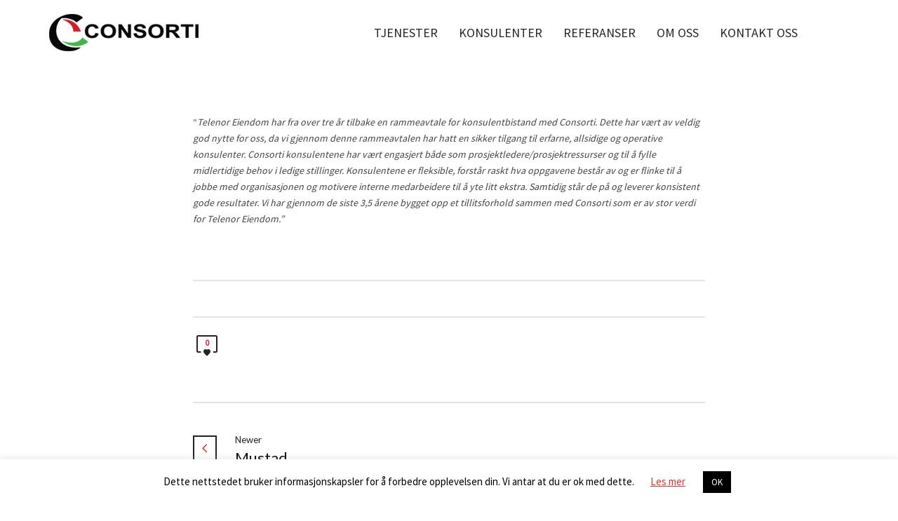

--- FILE ---
content_type: text/html; charset=utf-8
request_url: https://www.google.com/recaptcha/api2/anchor?ar=1&k=6Lfx8b4UAAAAAL36cGI3VbKNUE6-1TJeO7BQ3U7l&co=aHR0cHM6Ly9jb25zb3J0aS5ubzo0NDM.&hl=en&v=N67nZn4AqZkNcbeMu4prBgzg&size=invisible&anchor-ms=20000&execute-ms=30000&cb=6c4t04elsfk6
body_size: 48738
content:
<!DOCTYPE HTML><html dir="ltr" lang="en"><head><meta http-equiv="Content-Type" content="text/html; charset=UTF-8">
<meta http-equiv="X-UA-Compatible" content="IE=edge">
<title>reCAPTCHA</title>
<style type="text/css">
/* cyrillic-ext */
@font-face {
  font-family: 'Roboto';
  font-style: normal;
  font-weight: 400;
  font-stretch: 100%;
  src: url(//fonts.gstatic.com/s/roboto/v48/KFO7CnqEu92Fr1ME7kSn66aGLdTylUAMa3GUBHMdazTgWw.woff2) format('woff2');
  unicode-range: U+0460-052F, U+1C80-1C8A, U+20B4, U+2DE0-2DFF, U+A640-A69F, U+FE2E-FE2F;
}
/* cyrillic */
@font-face {
  font-family: 'Roboto';
  font-style: normal;
  font-weight: 400;
  font-stretch: 100%;
  src: url(//fonts.gstatic.com/s/roboto/v48/KFO7CnqEu92Fr1ME7kSn66aGLdTylUAMa3iUBHMdazTgWw.woff2) format('woff2');
  unicode-range: U+0301, U+0400-045F, U+0490-0491, U+04B0-04B1, U+2116;
}
/* greek-ext */
@font-face {
  font-family: 'Roboto';
  font-style: normal;
  font-weight: 400;
  font-stretch: 100%;
  src: url(//fonts.gstatic.com/s/roboto/v48/KFO7CnqEu92Fr1ME7kSn66aGLdTylUAMa3CUBHMdazTgWw.woff2) format('woff2');
  unicode-range: U+1F00-1FFF;
}
/* greek */
@font-face {
  font-family: 'Roboto';
  font-style: normal;
  font-weight: 400;
  font-stretch: 100%;
  src: url(//fonts.gstatic.com/s/roboto/v48/KFO7CnqEu92Fr1ME7kSn66aGLdTylUAMa3-UBHMdazTgWw.woff2) format('woff2');
  unicode-range: U+0370-0377, U+037A-037F, U+0384-038A, U+038C, U+038E-03A1, U+03A3-03FF;
}
/* math */
@font-face {
  font-family: 'Roboto';
  font-style: normal;
  font-weight: 400;
  font-stretch: 100%;
  src: url(//fonts.gstatic.com/s/roboto/v48/KFO7CnqEu92Fr1ME7kSn66aGLdTylUAMawCUBHMdazTgWw.woff2) format('woff2');
  unicode-range: U+0302-0303, U+0305, U+0307-0308, U+0310, U+0312, U+0315, U+031A, U+0326-0327, U+032C, U+032F-0330, U+0332-0333, U+0338, U+033A, U+0346, U+034D, U+0391-03A1, U+03A3-03A9, U+03B1-03C9, U+03D1, U+03D5-03D6, U+03F0-03F1, U+03F4-03F5, U+2016-2017, U+2034-2038, U+203C, U+2040, U+2043, U+2047, U+2050, U+2057, U+205F, U+2070-2071, U+2074-208E, U+2090-209C, U+20D0-20DC, U+20E1, U+20E5-20EF, U+2100-2112, U+2114-2115, U+2117-2121, U+2123-214F, U+2190, U+2192, U+2194-21AE, U+21B0-21E5, U+21F1-21F2, U+21F4-2211, U+2213-2214, U+2216-22FF, U+2308-230B, U+2310, U+2319, U+231C-2321, U+2336-237A, U+237C, U+2395, U+239B-23B7, U+23D0, U+23DC-23E1, U+2474-2475, U+25AF, U+25B3, U+25B7, U+25BD, U+25C1, U+25CA, U+25CC, U+25FB, U+266D-266F, U+27C0-27FF, U+2900-2AFF, U+2B0E-2B11, U+2B30-2B4C, U+2BFE, U+3030, U+FF5B, U+FF5D, U+1D400-1D7FF, U+1EE00-1EEFF;
}
/* symbols */
@font-face {
  font-family: 'Roboto';
  font-style: normal;
  font-weight: 400;
  font-stretch: 100%;
  src: url(//fonts.gstatic.com/s/roboto/v48/KFO7CnqEu92Fr1ME7kSn66aGLdTylUAMaxKUBHMdazTgWw.woff2) format('woff2');
  unicode-range: U+0001-000C, U+000E-001F, U+007F-009F, U+20DD-20E0, U+20E2-20E4, U+2150-218F, U+2190, U+2192, U+2194-2199, U+21AF, U+21E6-21F0, U+21F3, U+2218-2219, U+2299, U+22C4-22C6, U+2300-243F, U+2440-244A, U+2460-24FF, U+25A0-27BF, U+2800-28FF, U+2921-2922, U+2981, U+29BF, U+29EB, U+2B00-2BFF, U+4DC0-4DFF, U+FFF9-FFFB, U+10140-1018E, U+10190-1019C, U+101A0, U+101D0-101FD, U+102E0-102FB, U+10E60-10E7E, U+1D2C0-1D2D3, U+1D2E0-1D37F, U+1F000-1F0FF, U+1F100-1F1AD, U+1F1E6-1F1FF, U+1F30D-1F30F, U+1F315, U+1F31C, U+1F31E, U+1F320-1F32C, U+1F336, U+1F378, U+1F37D, U+1F382, U+1F393-1F39F, U+1F3A7-1F3A8, U+1F3AC-1F3AF, U+1F3C2, U+1F3C4-1F3C6, U+1F3CA-1F3CE, U+1F3D4-1F3E0, U+1F3ED, U+1F3F1-1F3F3, U+1F3F5-1F3F7, U+1F408, U+1F415, U+1F41F, U+1F426, U+1F43F, U+1F441-1F442, U+1F444, U+1F446-1F449, U+1F44C-1F44E, U+1F453, U+1F46A, U+1F47D, U+1F4A3, U+1F4B0, U+1F4B3, U+1F4B9, U+1F4BB, U+1F4BF, U+1F4C8-1F4CB, U+1F4D6, U+1F4DA, U+1F4DF, U+1F4E3-1F4E6, U+1F4EA-1F4ED, U+1F4F7, U+1F4F9-1F4FB, U+1F4FD-1F4FE, U+1F503, U+1F507-1F50B, U+1F50D, U+1F512-1F513, U+1F53E-1F54A, U+1F54F-1F5FA, U+1F610, U+1F650-1F67F, U+1F687, U+1F68D, U+1F691, U+1F694, U+1F698, U+1F6AD, U+1F6B2, U+1F6B9-1F6BA, U+1F6BC, U+1F6C6-1F6CF, U+1F6D3-1F6D7, U+1F6E0-1F6EA, U+1F6F0-1F6F3, U+1F6F7-1F6FC, U+1F700-1F7FF, U+1F800-1F80B, U+1F810-1F847, U+1F850-1F859, U+1F860-1F887, U+1F890-1F8AD, U+1F8B0-1F8BB, U+1F8C0-1F8C1, U+1F900-1F90B, U+1F93B, U+1F946, U+1F984, U+1F996, U+1F9E9, U+1FA00-1FA6F, U+1FA70-1FA7C, U+1FA80-1FA89, U+1FA8F-1FAC6, U+1FACE-1FADC, U+1FADF-1FAE9, U+1FAF0-1FAF8, U+1FB00-1FBFF;
}
/* vietnamese */
@font-face {
  font-family: 'Roboto';
  font-style: normal;
  font-weight: 400;
  font-stretch: 100%;
  src: url(//fonts.gstatic.com/s/roboto/v48/KFO7CnqEu92Fr1ME7kSn66aGLdTylUAMa3OUBHMdazTgWw.woff2) format('woff2');
  unicode-range: U+0102-0103, U+0110-0111, U+0128-0129, U+0168-0169, U+01A0-01A1, U+01AF-01B0, U+0300-0301, U+0303-0304, U+0308-0309, U+0323, U+0329, U+1EA0-1EF9, U+20AB;
}
/* latin-ext */
@font-face {
  font-family: 'Roboto';
  font-style: normal;
  font-weight: 400;
  font-stretch: 100%;
  src: url(//fonts.gstatic.com/s/roboto/v48/KFO7CnqEu92Fr1ME7kSn66aGLdTylUAMa3KUBHMdazTgWw.woff2) format('woff2');
  unicode-range: U+0100-02BA, U+02BD-02C5, U+02C7-02CC, U+02CE-02D7, U+02DD-02FF, U+0304, U+0308, U+0329, U+1D00-1DBF, U+1E00-1E9F, U+1EF2-1EFF, U+2020, U+20A0-20AB, U+20AD-20C0, U+2113, U+2C60-2C7F, U+A720-A7FF;
}
/* latin */
@font-face {
  font-family: 'Roboto';
  font-style: normal;
  font-weight: 400;
  font-stretch: 100%;
  src: url(//fonts.gstatic.com/s/roboto/v48/KFO7CnqEu92Fr1ME7kSn66aGLdTylUAMa3yUBHMdazQ.woff2) format('woff2');
  unicode-range: U+0000-00FF, U+0131, U+0152-0153, U+02BB-02BC, U+02C6, U+02DA, U+02DC, U+0304, U+0308, U+0329, U+2000-206F, U+20AC, U+2122, U+2191, U+2193, U+2212, U+2215, U+FEFF, U+FFFD;
}
/* cyrillic-ext */
@font-face {
  font-family: 'Roboto';
  font-style: normal;
  font-weight: 500;
  font-stretch: 100%;
  src: url(//fonts.gstatic.com/s/roboto/v48/KFO7CnqEu92Fr1ME7kSn66aGLdTylUAMa3GUBHMdazTgWw.woff2) format('woff2');
  unicode-range: U+0460-052F, U+1C80-1C8A, U+20B4, U+2DE0-2DFF, U+A640-A69F, U+FE2E-FE2F;
}
/* cyrillic */
@font-face {
  font-family: 'Roboto';
  font-style: normal;
  font-weight: 500;
  font-stretch: 100%;
  src: url(//fonts.gstatic.com/s/roboto/v48/KFO7CnqEu92Fr1ME7kSn66aGLdTylUAMa3iUBHMdazTgWw.woff2) format('woff2');
  unicode-range: U+0301, U+0400-045F, U+0490-0491, U+04B0-04B1, U+2116;
}
/* greek-ext */
@font-face {
  font-family: 'Roboto';
  font-style: normal;
  font-weight: 500;
  font-stretch: 100%;
  src: url(//fonts.gstatic.com/s/roboto/v48/KFO7CnqEu92Fr1ME7kSn66aGLdTylUAMa3CUBHMdazTgWw.woff2) format('woff2');
  unicode-range: U+1F00-1FFF;
}
/* greek */
@font-face {
  font-family: 'Roboto';
  font-style: normal;
  font-weight: 500;
  font-stretch: 100%;
  src: url(//fonts.gstatic.com/s/roboto/v48/KFO7CnqEu92Fr1ME7kSn66aGLdTylUAMa3-UBHMdazTgWw.woff2) format('woff2');
  unicode-range: U+0370-0377, U+037A-037F, U+0384-038A, U+038C, U+038E-03A1, U+03A3-03FF;
}
/* math */
@font-face {
  font-family: 'Roboto';
  font-style: normal;
  font-weight: 500;
  font-stretch: 100%;
  src: url(//fonts.gstatic.com/s/roboto/v48/KFO7CnqEu92Fr1ME7kSn66aGLdTylUAMawCUBHMdazTgWw.woff2) format('woff2');
  unicode-range: U+0302-0303, U+0305, U+0307-0308, U+0310, U+0312, U+0315, U+031A, U+0326-0327, U+032C, U+032F-0330, U+0332-0333, U+0338, U+033A, U+0346, U+034D, U+0391-03A1, U+03A3-03A9, U+03B1-03C9, U+03D1, U+03D5-03D6, U+03F0-03F1, U+03F4-03F5, U+2016-2017, U+2034-2038, U+203C, U+2040, U+2043, U+2047, U+2050, U+2057, U+205F, U+2070-2071, U+2074-208E, U+2090-209C, U+20D0-20DC, U+20E1, U+20E5-20EF, U+2100-2112, U+2114-2115, U+2117-2121, U+2123-214F, U+2190, U+2192, U+2194-21AE, U+21B0-21E5, U+21F1-21F2, U+21F4-2211, U+2213-2214, U+2216-22FF, U+2308-230B, U+2310, U+2319, U+231C-2321, U+2336-237A, U+237C, U+2395, U+239B-23B7, U+23D0, U+23DC-23E1, U+2474-2475, U+25AF, U+25B3, U+25B7, U+25BD, U+25C1, U+25CA, U+25CC, U+25FB, U+266D-266F, U+27C0-27FF, U+2900-2AFF, U+2B0E-2B11, U+2B30-2B4C, U+2BFE, U+3030, U+FF5B, U+FF5D, U+1D400-1D7FF, U+1EE00-1EEFF;
}
/* symbols */
@font-face {
  font-family: 'Roboto';
  font-style: normal;
  font-weight: 500;
  font-stretch: 100%;
  src: url(//fonts.gstatic.com/s/roboto/v48/KFO7CnqEu92Fr1ME7kSn66aGLdTylUAMaxKUBHMdazTgWw.woff2) format('woff2');
  unicode-range: U+0001-000C, U+000E-001F, U+007F-009F, U+20DD-20E0, U+20E2-20E4, U+2150-218F, U+2190, U+2192, U+2194-2199, U+21AF, U+21E6-21F0, U+21F3, U+2218-2219, U+2299, U+22C4-22C6, U+2300-243F, U+2440-244A, U+2460-24FF, U+25A0-27BF, U+2800-28FF, U+2921-2922, U+2981, U+29BF, U+29EB, U+2B00-2BFF, U+4DC0-4DFF, U+FFF9-FFFB, U+10140-1018E, U+10190-1019C, U+101A0, U+101D0-101FD, U+102E0-102FB, U+10E60-10E7E, U+1D2C0-1D2D3, U+1D2E0-1D37F, U+1F000-1F0FF, U+1F100-1F1AD, U+1F1E6-1F1FF, U+1F30D-1F30F, U+1F315, U+1F31C, U+1F31E, U+1F320-1F32C, U+1F336, U+1F378, U+1F37D, U+1F382, U+1F393-1F39F, U+1F3A7-1F3A8, U+1F3AC-1F3AF, U+1F3C2, U+1F3C4-1F3C6, U+1F3CA-1F3CE, U+1F3D4-1F3E0, U+1F3ED, U+1F3F1-1F3F3, U+1F3F5-1F3F7, U+1F408, U+1F415, U+1F41F, U+1F426, U+1F43F, U+1F441-1F442, U+1F444, U+1F446-1F449, U+1F44C-1F44E, U+1F453, U+1F46A, U+1F47D, U+1F4A3, U+1F4B0, U+1F4B3, U+1F4B9, U+1F4BB, U+1F4BF, U+1F4C8-1F4CB, U+1F4D6, U+1F4DA, U+1F4DF, U+1F4E3-1F4E6, U+1F4EA-1F4ED, U+1F4F7, U+1F4F9-1F4FB, U+1F4FD-1F4FE, U+1F503, U+1F507-1F50B, U+1F50D, U+1F512-1F513, U+1F53E-1F54A, U+1F54F-1F5FA, U+1F610, U+1F650-1F67F, U+1F687, U+1F68D, U+1F691, U+1F694, U+1F698, U+1F6AD, U+1F6B2, U+1F6B9-1F6BA, U+1F6BC, U+1F6C6-1F6CF, U+1F6D3-1F6D7, U+1F6E0-1F6EA, U+1F6F0-1F6F3, U+1F6F7-1F6FC, U+1F700-1F7FF, U+1F800-1F80B, U+1F810-1F847, U+1F850-1F859, U+1F860-1F887, U+1F890-1F8AD, U+1F8B0-1F8BB, U+1F8C0-1F8C1, U+1F900-1F90B, U+1F93B, U+1F946, U+1F984, U+1F996, U+1F9E9, U+1FA00-1FA6F, U+1FA70-1FA7C, U+1FA80-1FA89, U+1FA8F-1FAC6, U+1FACE-1FADC, U+1FADF-1FAE9, U+1FAF0-1FAF8, U+1FB00-1FBFF;
}
/* vietnamese */
@font-face {
  font-family: 'Roboto';
  font-style: normal;
  font-weight: 500;
  font-stretch: 100%;
  src: url(//fonts.gstatic.com/s/roboto/v48/KFO7CnqEu92Fr1ME7kSn66aGLdTylUAMa3OUBHMdazTgWw.woff2) format('woff2');
  unicode-range: U+0102-0103, U+0110-0111, U+0128-0129, U+0168-0169, U+01A0-01A1, U+01AF-01B0, U+0300-0301, U+0303-0304, U+0308-0309, U+0323, U+0329, U+1EA0-1EF9, U+20AB;
}
/* latin-ext */
@font-face {
  font-family: 'Roboto';
  font-style: normal;
  font-weight: 500;
  font-stretch: 100%;
  src: url(//fonts.gstatic.com/s/roboto/v48/KFO7CnqEu92Fr1ME7kSn66aGLdTylUAMa3KUBHMdazTgWw.woff2) format('woff2');
  unicode-range: U+0100-02BA, U+02BD-02C5, U+02C7-02CC, U+02CE-02D7, U+02DD-02FF, U+0304, U+0308, U+0329, U+1D00-1DBF, U+1E00-1E9F, U+1EF2-1EFF, U+2020, U+20A0-20AB, U+20AD-20C0, U+2113, U+2C60-2C7F, U+A720-A7FF;
}
/* latin */
@font-face {
  font-family: 'Roboto';
  font-style: normal;
  font-weight: 500;
  font-stretch: 100%;
  src: url(//fonts.gstatic.com/s/roboto/v48/KFO7CnqEu92Fr1ME7kSn66aGLdTylUAMa3yUBHMdazQ.woff2) format('woff2');
  unicode-range: U+0000-00FF, U+0131, U+0152-0153, U+02BB-02BC, U+02C6, U+02DA, U+02DC, U+0304, U+0308, U+0329, U+2000-206F, U+20AC, U+2122, U+2191, U+2193, U+2212, U+2215, U+FEFF, U+FFFD;
}
/* cyrillic-ext */
@font-face {
  font-family: 'Roboto';
  font-style: normal;
  font-weight: 900;
  font-stretch: 100%;
  src: url(//fonts.gstatic.com/s/roboto/v48/KFO7CnqEu92Fr1ME7kSn66aGLdTylUAMa3GUBHMdazTgWw.woff2) format('woff2');
  unicode-range: U+0460-052F, U+1C80-1C8A, U+20B4, U+2DE0-2DFF, U+A640-A69F, U+FE2E-FE2F;
}
/* cyrillic */
@font-face {
  font-family: 'Roboto';
  font-style: normal;
  font-weight: 900;
  font-stretch: 100%;
  src: url(//fonts.gstatic.com/s/roboto/v48/KFO7CnqEu92Fr1ME7kSn66aGLdTylUAMa3iUBHMdazTgWw.woff2) format('woff2');
  unicode-range: U+0301, U+0400-045F, U+0490-0491, U+04B0-04B1, U+2116;
}
/* greek-ext */
@font-face {
  font-family: 'Roboto';
  font-style: normal;
  font-weight: 900;
  font-stretch: 100%;
  src: url(//fonts.gstatic.com/s/roboto/v48/KFO7CnqEu92Fr1ME7kSn66aGLdTylUAMa3CUBHMdazTgWw.woff2) format('woff2');
  unicode-range: U+1F00-1FFF;
}
/* greek */
@font-face {
  font-family: 'Roboto';
  font-style: normal;
  font-weight: 900;
  font-stretch: 100%;
  src: url(//fonts.gstatic.com/s/roboto/v48/KFO7CnqEu92Fr1ME7kSn66aGLdTylUAMa3-UBHMdazTgWw.woff2) format('woff2');
  unicode-range: U+0370-0377, U+037A-037F, U+0384-038A, U+038C, U+038E-03A1, U+03A3-03FF;
}
/* math */
@font-face {
  font-family: 'Roboto';
  font-style: normal;
  font-weight: 900;
  font-stretch: 100%;
  src: url(//fonts.gstatic.com/s/roboto/v48/KFO7CnqEu92Fr1ME7kSn66aGLdTylUAMawCUBHMdazTgWw.woff2) format('woff2');
  unicode-range: U+0302-0303, U+0305, U+0307-0308, U+0310, U+0312, U+0315, U+031A, U+0326-0327, U+032C, U+032F-0330, U+0332-0333, U+0338, U+033A, U+0346, U+034D, U+0391-03A1, U+03A3-03A9, U+03B1-03C9, U+03D1, U+03D5-03D6, U+03F0-03F1, U+03F4-03F5, U+2016-2017, U+2034-2038, U+203C, U+2040, U+2043, U+2047, U+2050, U+2057, U+205F, U+2070-2071, U+2074-208E, U+2090-209C, U+20D0-20DC, U+20E1, U+20E5-20EF, U+2100-2112, U+2114-2115, U+2117-2121, U+2123-214F, U+2190, U+2192, U+2194-21AE, U+21B0-21E5, U+21F1-21F2, U+21F4-2211, U+2213-2214, U+2216-22FF, U+2308-230B, U+2310, U+2319, U+231C-2321, U+2336-237A, U+237C, U+2395, U+239B-23B7, U+23D0, U+23DC-23E1, U+2474-2475, U+25AF, U+25B3, U+25B7, U+25BD, U+25C1, U+25CA, U+25CC, U+25FB, U+266D-266F, U+27C0-27FF, U+2900-2AFF, U+2B0E-2B11, U+2B30-2B4C, U+2BFE, U+3030, U+FF5B, U+FF5D, U+1D400-1D7FF, U+1EE00-1EEFF;
}
/* symbols */
@font-face {
  font-family: 'Roboto';
  font-style: normal;
  font-weight: 900;
  font-stretch: 100%;
  src: url(//fonts.gstatic.com/s/roboto/v48/KFO7CnqEu92Fr1ME7kSn66aGLdTylUAMaxKUBHMdazTgWw.woff2) format('woff2');
  unicode-range: U+0001-000C, U+000E-001F, U+007F-009F, U+20DD-20E0, U+20E2-20E4, U+2150-218F, U+2190, U+2192, U+2194-2199, U+21AF, U+21E6-21F0, U+21F3, U+2218-2219, U+2299, U+22C4-22C6, U+2300-243F, U+2440-244A, U+2460-24FF, U+25A0-27BF, U+2800-28FF, U+2921-2922, U+2981, U+29BF, U+29EB, U+2B00-2BFF, U+4DC0-4DFF, U+FFF9-FFFB, U+10140-1018E, U+10190-1019C, U+101A0, U+101D0-101FD, U+102E0-102FB, U+10E60-10E7E, U+1D2C0-1D2D3, U+1D2E0-1D37F, U+1F000-1F0FF, U+1F100-1F1AD, U+1F1E6-1F1FF, U+1F30D-1F30F, U+1F315, U+1F31C, U+1F31E, U+1F320-1F32C, U+1F336, U+1F378, U+1F37D, U+1F382, U+1F393-1F39F, U+1F3A7-1F3A8, U+1F3AC-1F3AF, U+1F3C2, U+1F3C4-1F3C6, U+1F3CA-1F3CE, U+1F3D4-1F3E0, U+1F3ED, U+1F3F1-1F3F3, U+1F3F5-1F3F7, U+1F408, U+1F415, U+1F41F, U+1F426, U+1F43F, U+1F441-1F442, U+1F444, U+1F446-1F449, U+1F44C-1F44E, U+1F453, U+1F46A, U+1F47D, U+1F4A3, U+1F4B0, U+1F4B3, U+1F4B9, U+1F4BB, U+1F4BF, U+1F4C8-1F4CB, U+1F4D6, U+1F4DA, U+1F4DF, U+1F4E3-1F4E6, U+1F4EA-1F4ED, U+1F4F7, U+1F4F9-1F4FB, U+1F4FD-1F4FE, U+1F503, U+1F507-1F50B, U+1F50D, U+1F512-1F513, U+1F53E-1F54A, U+1F54F-1F5FA, U+1F610, U+1F650-1F67F, U+1F687, U+1F68D, U+1F691, U+1F694, U+1F698, U+1F6AD, U+1F6B2, U+1F6B9-1F6BA, U+1F6BC, U+1F6C6-1F6CF, U+1F6D3-1F6D7, U+1F6E0-1F6EA, U+1F6F0-1F6F3, U+1F6F7-1F6FC, U+1F700-1F7FF, U+1F800-1F80B, U+1F810-1F847, U+1F850-1F859, U+1F860-1F887, U+1F890-1F8AD, U+1F8B0-1F8BB, U+1F8C0-1F8C1, U+1F900-1F90B, U+1F93B, U+1F946, U+1F984, U+1F996, U+1F9E9, U+1FA00-1FA6F, U+1FA70-1FA7C, U+1FA80-1FA89, U+1FA8F-1FAC6, U+1FACE-1FADC, U+1FADF-1FAE9, U+1FAF0-1FAF8, U+1FB00-1FBFF;
}
/* vietnamese */
@font-face {
  font-family: 'Roboto';
  font-style: normal;
  font-weight: 900;
  font-stretch: 100%;
  src: url(//fonts.gstatic.com/s/roboto/v48/KFO7CnqEu92Fr1ME7kSn66aGLdTylUAMa3OUBHMdazTgWw.woff2) format('woff2');
  unicode-range: U+0102-0103, U+0110-0111, U+0128-0129, U+0168-0169, U+01A0-01A1, U+01AF-01B0, U+0300-0301, U+0303-0304, U+0308-0309, U+0323, U+0329, U+1EA0-1EF9, U+20AB;
}
/* latin-ext */
@font-face {
  font-family: 'Roboto';
  font-style: normal;
  font-weight: 900;
  font-stretch: 100%;
  src: url(//fonts.gstatic.com/s/roboto/v48/KFO7CnqEu92Fr1ME7kSn66aGLdTylUAMa3KUBHMdazTgWw.woff2) format('woff2');
  unicode-range: U+0100-02BA, U+02BD-02C5, U+02C7-02CC, U+02CE-02D7, U+02DD-02FF, U+0304, U+0308, U+0329, U+1D00-1DBF, U+1E00-1E9F, U+1EF2-1EFF, U+2020, U+20A0-20AB, U+20AD-20C0, U+2113, U+2C60-2C7F, U+A720-A7FF;
}
/* latin */
@font-face {
  font-family: 'Roboto';
  font-style: normal;
  font-weight: 900;
  font-stretch: 100%;
  src: url(//fonts.gstatic.com/s/roboto/v48/KFO7CnqEu92Fr1ME7kSn66aGLdTylUAMa3yUBHMdazQ.woff2) format('woff2');
  unicode-range: U+0000-00FF, U+0131, U+0152-0153, U+02BB-02BC, U+02C6, U+02DA, U+02DC, U+0304, U+0308, U+0329, U+2000-206F, U+20AC, U+2122, U+2191, U+2193, U+2212, U+2215, U+FEFF, U+FFFD;
}

</style>
<link rel="stylesheet" type="text/css" href="https://www.gstatic.com/recaptcha/releases/N67nZn4AqZkNcbeMu4prBgzg/styles__ltr.css">
<script nonce="BqwGJqq3w-ytUwQvgdIRiA" type="text/javascript">window['__recaptcha_api'] = 'https://www.google.com/recaptcha/api2/';</script>
<script type="text/javascript" src="https://www.gstatic.com/recaptcha/releases/N67nZn4AqZkNcbeMu4prBgzg/recaptcha__en.js" nonce="BqwGJqq3w-ytUwQvgdIRiA">
      
    </script></head>
<body><div id="rc-anchor-alert" class="rc-anchor-alert"></div>
<input type="hidden" id="recaptcha-token" value="[base64]">
<script type="text/javascript" nonce="BqwGJqq3w-ytUwQvgdIRiA">
      recaptcha.anchor.Main.init("[\x22ainput\x22,[\x22bgdata\x22,\x22\x22,\[base64]/[base64]/[base64]/[base64]/[base64]/UltsKytdPUU6KEU8MjA0OD9SW2wrK109RT4+NnwxOTI6KChFJjY0NTEyKT09NTUyOTYmJk0rMTxjLmxlbmd0aCYmKGMuY2hhckNvZGVBdChNKzEpJjY0NTEyKT09NTYzMjA/[base64]/[base64]/[base64]/[base64]/[base64]/[base64]/[base64]\x22,\[base64]\\u003d\x22,\[base64]/dMOHwofDi1nDhDg+wrPDkGZ0w41pC8KIwpIwC8K+U8OFHUdSw652R8OCaMK3O8K6V8KHdsKHZBNDwr5mwoTCjcO/wrvCncOMCMOEUcKsacKiwqXDiSEYDcOlHMKoC8Kmwr8Iw6jDpUbClTNSwqdIcX/DsEhOVG/Cl8Kaw7QIwowUAsOfQcK3w4PCjMKDNk7ClcOzasO/UikEBMOxUzxyJMOmw7YBw77DlArDlxXDhR9jOWUQZcK8wqrDs8K0WHfDpMKiBcOzCcOxwpzDswgnSxRAwp/DoMOlwpFMw6DDqlDCvQDDvkESwonCj3/DlzjClVkKw60uO3l4wr7DmjvCnsO9w4LCtg3DosOUAMOcJsKkw4MmRX8Pw51vwqoybijDpHnCvWvDjj/CkxTCvsK7J8OWw4smwqjDgF7DhcKNwoltwoHDnsOCEHJtNMOZP8KxwqMdwqAow6ImOUfDtwHDmMOGXhzCr8OaWVVGw4RtdsK5w6Q5w45rRHAIw4jDpirDoTPDt8ObAsOROkzDhDlTSsKew6zDrMOtwrLCiAVoOg7DnW7CjMOow6DDtDvCoxrCnsKcSAjDlHLDnW/DhyDDgGDDiMKYwr4+eMKhcULCmm95CRfCm8KMw78Ewqgjb8OMwpF2wrzCh8OEw4IVwqbDlMKMw5TCjHjDkx0Gwr7DhgjCsx8SQGBzfksVwo1sZ8OqwqF5w5pDwoDDoTTDg29EMyl+w5/[base64]/DkMO1FMKfOBxwHcKww6PDp8KywrAbw6TCvMOZVsOJw4xewrQCLi/DrsKTw7oUfQhdwrpyOSTChSLDtSXDhDxaw5Y4fMKKw7rDnzpGwoVaaUDDkw/CscKaN3NQw4ULZMKBwro0RMKMw4Y6NnvCh2bDmgRVwr3DvsKMw7giwoh2D1vDjMKZw6bDhTsAwrzDgQrDt8OWDEEBw4NrJMOkw75wM8ORdcKBZMKXwo7Cj8KRwoU4b8Klw50dJSPDhDwHMl/[base64]/VMOfUMO6w6offEsbAsOhw6vCv2kyAMKDw49rXsOrFcOfw40Pwr0ow7cAw5fDjxfCvcOtZMORGcOMC3zDssKvwosOJ2jDjC19wolowpHDp19PwrEJBUYdXlPCrnMeWsKud8Kcw5Z1EMO9w5nCosKbw5kpBVXCvcKaw77CjsK/UcKFWBVwKDAowqYcwqQ2w49zwqPCgibCocKfw6s3wrl/XMOiOxjCgwZTwqjChMKmwpDCijfDg1sYaMKGf8KZFMOgaMKaCkDCgQ0mIjUrWVvDkxQEwqnCkMO1YMKqw7ULO8O3KcK4LsODUFZPHzRHBBbDjH4XwqZYwr7CnmZ0c8K1w7rDu8OOKMKpw5FKW0wIL8O5wrTCmw/CpA3Ci8OsRWxMwqUVwrVabsKaWBvCpMO2w5jCtQXCt2B6w6HDrWvDoAzCpDFOwpnDoMOgwoomw7kndsKgDkjCjcKGJsOXwpvDgQc+wqrDhMKnIxwweMODGEgdasODTVbDtcK4w7PDiUhiHz8Gw6nCoMOJw6Z/[base64]/N20cw4Aiw441NsOacB9zdMKSXWHDjxIZNMOBw7EEw4LCrMKHRsKgw6vDgsKSwrckXx/DpsKbwojChlzCpngqwqY6w4lQw5bDoHTCisOlPcKSwqhFTcKSbMKqwrF9RcOdw6x2w4nDk8K4wrLDqy/CuX9WXMO+w7sAP03Dj8OILMOtVsOgcGw2DQnDqMOIR2AFWsO4cMONw7xIO1fDkls+Vx9Iwqp1w5oRYcK6ccOWw77DjCHCplQqRmjDqWHDksKCW8OuUTZCwpcUJALDglU/wqhow4fCt8K4KhPCik7Dn8KeT8KSc8Obw5s2RsOmecKveWjCtQJzFMOkwqzCvS1Hw4vDnMOYWMKmUMKOMVJBw4tQw4hrw68nPi4ZWWvCogzCvMOyD2k5w5LCrsOiwozCoRJJw6hrw5TDtxrDrBQ2wqvCmsOGIMOpMsKHw7BKL8Oqw45Xwp/DscO1UitEfcOwdcOlw73ClXwjwokTwp/CmVTDqG1Gf8KvwqQfwoIdAVnCpsOjUULCp3VRaMKLL0PDpzjClyTDhU9uPMKAbMKNw4rDocKmw63CucK3AsKnw77CkAfDsz/DkA1Vwrplw6hBwr9uBcKkw5bDlsKeWsOsw7zDmS3DjcKqUMO8wrHCpMO/[base64]/DlgvDh8KRT8Kfb25zVlMsZcOPQsO7w6JZw5PCvcK5wr7Cv8KSw7PCmHUIRxQjOQ5GfRhww5TClcObPsOCTQ3CiGTDisOSwq7DvwTDmMOrwo91PULDrSdUwqVeCcOTw6MLwpVmLE3Ds8OrPcOwwqdWcDYRwpbDtsOJGwbCk8O6w7/Di1HDpcK5DloXwrEUw4wda8O5wpVYRFfCmTNWw4wrR8ORUHLCvR3CqhrCjkJfXMKxKcKUR8OrPsOqcMORw5FRCnRuZT/[base64]/VMKFwpvCvcO1w5NAwrYAMMOhJcOdIsOBw4HCr8K9w4/DqkjCpAPDl8O0T8Kiw43CpsKeY8OpwqI9WDPCmQjDplJWwrfCsDB9wozDssOWKsOcccO8NzvCkVPCkcOmS8Okwo9xw6fCpsKUwo/DmB41GsKTFV3CmivCoH3CnXbDglIpwoExMMKfw7DCnsKewopGO0nClHVsA0HDl8OGTMKEZBNmw5sWf8OLacO1wrjCu8ObLSHDqsKPwofCqCpLw67Cn8OZT8OETMOcQzXCusOdMMOFLg4rw508wo3CscOqJcOFGMODwrjCoTnCnWAEw7/[base64]/DgRnDrXkFECk5RhfDrcKlw5VheU0AwqnDi8Kkw63ChkfCrcOjeEM7wrHDgk0ENsKfw6LDs8OmT8OYBMKewo7DtUoCQCzDlUXDtMOfwpfCil3DlsKSfTPCisK8wo0/d3LDjkvDhwfDpDHCjC4vwrPDpWdbaA8aVcK3SxQGQQ7Cu8KkelUia8OqEMOCwoUMw7dOVsKcd1w0wqXCncKBKDbDm8OKLcKuw4B4wpEWdA93wobCthXDl19Iw65Aw6oEKcOrw4RuQwHCpcKyQXwyw6TDtsKlwpfDoMOMwrLDuHfDhhPCmH/DlG3DqMKsBTPCp20DW8Osw7RLwqvCj0XDkMKrIGTDhBzDr8OQf8KuGMK7wpjDiGoew5hlwohBVcKCwqx5wojDhWrDgMKPMW3Cmzwse8OyT33DnwYIRUVbfsOuwqnCpMOlwoBOaEfCtMKQYQdZw4sAG3DDgVDCq8OMYsO/acK3W8Oiw7fCllfDm3rCl8K1w45hw7h7EsK9wovCtCfDqUzCqUXCvxLDujLDhRnDnHwjAULDhSctUzhlIsKhXD3ChMO/wpXDosOAwqZrw5ovw7jDjEzCg2V+SsKIHj9jax3CosK5CFnDjMOqwrbCph4GJ33CtsKNwqdAU8KGwpkLwp8MJ8OwSz0ldMOhw6lrXVB4wrR2T8Opwq02wqNiF8O+Ri/DkMKDw49Pw5DDlMOkV8KpwrZqEsKOGWPDoCPCkVbCvAV1w5QVAQF+I0LDkCgKbMOtwqdBw4HCvcObwrTCmXQtIMObWsOPBng4JcOWw5gQwoLCly9MwporwohJwrrCuhhbBUx3O8KvwrvDsSjCncKiworCpA3Cr3/DmGcHwqnDqxRVwrrDghEbcMOUBWxza8KbUMOTDz7Cr8OKFsOUwq/[base64]/GwBWSRA0P8K8ecOfIcKZUMO/fiQgw6UVwpvDtcOfLcK9f8OMw4JGNcOgwpAOw7TCvsOvwrhrw4cSwpHDpAQZZSbDkcOYV8KXwrjDosK/[base64]/CgSzDrcOLw6DDrGfClxYNdVATw5PDq0jCrAJWAsKvIMK1wq9uMsOMw4vCtMKRPcOENmdhNhwbRcKKc8KnwoJFMlnCv8Oaw74qNxhcw6UvXwjDkWLDl20ew5DDm8KQTijChSZyfMOPO8O3w7/[base64]/CuELCrsKlw5rCj8KbLMOpw6NuAMKbw4nCiMOeRDPDplzCsUhQwpHCgC7CqsKmWQcaH2nCt8OwfsKMfQDDhA7CpcOWwpMRwobCmw3DuVtWw6/DpGHChzjDmMOGacKQwpHDvFoXOzPDqWcGCMOeYcOMcHwpBW/DgWkdYnbDliU9w6J4w5DCmcKvccKuwpXCu8KDw4nCj1YuM8Kzd2jCqQgcw5nCn8KYQFYtXcKqwroXw4UuBA/DgcOtUcKkemHCoUHDp8OFw5dVFGQnSGNnw5dDw7htwp/Dn8KnwpnClx7CgQZdV8Kww6ckMDvChcOpwotsFgBtwoUjcMKOWw7CvSQzw5zDihLDu0scY3MjRj/[base64]/wrzCm11xw43CkVLCl8KlYsK9AcOHwo4HKsK9GcOOw50yVMOiw5jDisK4WWo/w7ZiLcKMwo1Lw7FEwrDClTDCsnLCu8KzwrXCm8KFwrLCqSHCvMK7w5zCncOPc8Oad2ZbJGY5cHbCl398w6fDvCHCosKXJzxWecKlaCbDgxPCvGHDocO7N8KAchrCsMKQZDnCiMOgJcOMN2rCqF/CuC/DrhJgKMK6wqVYw4LDhsOqw4PCng/[base64]/DgFfCvMKKJMK3b3l+EsKwwqfDm0BOZsKkT8OOwro+acOFPRx7AMKtAsOTw6PCgRtKORgFw5nDscOgdFzCssOXwqDDpETDoCbDoS/DrRwZwqPCs8OQw7vDijAIJFNfwp5YUMKLwrQuwpbDpSzDoCfDpRRhdTjCtMKBw6zDoMOzfnPDn2LCtVDDiw/ClcK6bsKyKsOAwpsRGMKDw5NddMKzwq0CcMOkw49yVUJmVErDrcO5HzrCrCTDtULCnBjDmGA0NMKiSCE/[base64]/[base64]/[base64]/DsQ9ICHnDrsKjDMKlHMOwCsKZDksUw4Q+aSTDn3TChMOiwrTDk8Odwr9SNF7DksOiNHTDoBFgFQdOJMKtRcKRYsKTw5PCqR7DusOAw5nCuG46DmB+w6bDt8KeBsOqfcKnw4Y3w5vCl8KLf8Omw6IZw5HCnzEQJXlNw4nDmg8tTsO1w7E8wq/Dg8O/[base64]/[base64]/DiVDCucKyA1law7chw4PCgQPCucO2w5NQwq9kJcOHwr3DqcKEw63CgyYkw4HDjMOEEUQ5wrDCtmJwOlNJw5fCn0o2MWvCmT7Ch2zCmcOCwp/DhHTCq1/CjMKYAnVLwr7DtsKNwpHCgcOJGsKBw7I/WjfCgScrwofDoWELW8KIVMKoVQbDpMOkJcO4WsKGwoNCw6XCtF7CsMKVcsK9bcK4wq0nIMO+w7VewpnDpMOLUHQ6X8Kfw5VvcMKHd27DicO2wq1PRcO2w4XCpDDCtx4wwpkMwrBfV8Kja8KGFSfDgRpIa8Khw5PDv8Kgw7XCusKqw7bDg2/CilfChMKkwpfDh8KGw63CvSbDmsKHN8KZa2bDvcO3wq3CtsOlwqjCj8O+wpEiacK0wpVfSxQGwrU1wr4lNMKkwofDlRrDn8Knw6bCvsOJC3ljwpQ7wp3CnMK3w6cdFsK8AAXDicKkwrTCpsOAw5fCjxrDnQTCicKEw4/[base64]/[base64]/[base64]/CqC1yw5vCm8OVEcOSP8OjwqQUaUVnw6nDsMO9wrQHS3LDncKuwrLCm3ttw7XDqMO6c2vDscOZVi/[base64]/EmrCrcKwwqXCvcOFw7DCqMOOwprClQHDjGlLwpLDhsO/LTFuL3rDoRsswoPCksKIw57DkW7CvMKyw71Zw4DCk8Kdw5lHZcOMwq7CjhTDqxvDsXBBdg/CiW0ycDF5wqBqasONBCEJZRjDl8ODw5lSw6tDw57DhgfDkjjDv8K5wrTClsKBwo4rPcKoWsOsI3F4DsOlw7TCuyRTaVfDksKmZF7CrsKGwoMFw7DCkzjCs17Ch1bCqXfCmsO5ScK7SMO5EcOiWMK6FnJhw7IJwotSeMOvIcObJyM8wo/Cg8K3wojDhzhbw48+w4nCu8KWwrQFSsOvw6TCizTClBrDs8Kzw6UxEsKswrovw5DDrMKCwp/[base64]/[base64]/CsMKIF8O7L8Kfwr/[base64]/CilIELsOWw5wKC8O1wq8Cw5LCg8OUJgwAwqvCoUvDnB/DgmvDjCAQTcKOBcOlw6t5w47CmSlewpLCgsK2wpzCrnLCqCB0Hi3DhcOIw4IcYHNkNMOaw73DjiHClyt9RVrDl8KKw7HCosOpbsOqw5/CuXAlw7NGWFlwJVjDtcK1VsKOwr8Hw5nDjAPCgmfDtXV+R8Kqf0EaMVZERcK+BMKhw5bDu3vDmcKRw4Z8w5XDrxTDjsKIUcOxMsKTG1AYLX1ew7hqX1bCsMOscGQQwpfDtid8G8ORJEvCkhnDm2kuesOuPzHDr8KWwpnCmSoCwozDnQF9PsONdE4CX0DCgsKnwqBGV2/DlcOQwpjCh8Kkw7QlwpLDp8KOw4rDuSDDtcKhw7zCmgfCosK4w4fDhcOyJHHDocKOH8OlwrQSTcOtX8OdK8OTJ2wAw65gVcOXTWjDiU/CnHbCk8KwORvCuELDtsKZw4nDiBjCs8K0w7NNBFp6woBPw6kgwrjClcOGXMKWAsK/G07CscKWT8KFRTVIw5bDp8KXwrTCvcK8w7fDqcO2w49IwqbDtsONaMKyHMOIw7p0wpspwqIuLmvDmMOENMOmwo9Jwr50wrkSdjAZw4EZw4h2VsKOH2EQw6vDrMKuw4TCp8KLagzDuAvDky/DgAPCkMKFIsO9MA/DlsOnD8Kqw5hHPxbDqGfDoF3Ciw8OwqDCqS8AwrTCqcKgwrxbwqMsPVPDscKcw4EjGVIvccK+w6nCgsK5e8OQJsO3w4NjJsKPwpbDhcKVAgdSw4/[base64]/Dp8OsHV/DuTbCnsOMw5nCk3ZWMsOfw7/[base64]/[base64]/DhUjDuMKlwobDpDjDh8OCwrjDqcO8Yih+I2dKPmU+KcO+w7nDhsOrwq5lIkBSKMKOwpp6bVPDuU55Y13DnwJTLGVwwofDu8KnUTB2wrRvw5tkwqHDrVrDr8O7NHrDgcOxwqJhwpJFwoIgw6LCmilLJ8KEfMKAwrlSw442GMOXaRYrBVXCvijCrsO0wqLDv2F1w4/CrHHDv8KREQ/Co8KiLcOew60aXl7Ct15SHHfDkcKeR8Oqwo48wpoMLipYw6jCtsKCCMKhwqxaw4/[base64]/ChMKkG8OuwqfCgMO9wr3CoMK4wq3ClGxzwrYzeH7CkRhQZkrDgzrCscKtw4PDrm4swqlww5wJwp8tT8KREsOoQDjDosKQwrZmUz9GYsOEKzt9acK7wq56Q8OxCsOaccKaVA3Dg291LcKzw5ZYwp/DusKVwrLDhcKhZA0IwoxpEcOhwqHDtcK7I8KiLsKVw5pHw6JTw4fDmAvCvMKeP0s0VEHDhUvCkzMgSFkiVyTDvBTDhQ/Cj8OxWlVZfMKfw7TDrnfDijnCusK1wrHCpsO3wo1Jw5JtBnXDvXvCmDDDpgDDtSzCrcOkEsK5f8KUw5rDtUc2FnDCvsKKw6Rww6IFITnCqUICAghtw5JgAEJaw5Q/w6TDv8OWwo1HfcKKwqBzO0NfJHHDs8KZasOEWsOiACZpwrRoMsKSXH9YwqcSw7g6w6TDvsOSwqUHRjrDjsKIw6LDlgVQMVICb8KKOj3Dv8KdwqJ4csKSfWAZDMOIf8OAwp8kI2MwTcOFQHHDqjnChcKEw4XCnMO5YMO6w4IOw7/CpcOIMQnCisKCbMOPXz5ud8O+LWzCrkcow7bDvzfDk3zCrn/DkTnDsW0mwqDDozbDqcO4PGIPA8K9wqNvw6IJw4DDiBwbw7VYIcK4UDnCtsKIEMOFR37DtSLDpgUxBjYMCsO0NcOBw50zw45BOcK7wpXDiHEjK1DDm8KQwpZDLsOiPX/DuMO5woPCicKkwp1swqFYbVtpCXHCki/CoE7DqW/[base64]/DsmkoL8OmwpvCkFUOw49Zw60PFsOMw6HCtzsPUlIcA8KkC8K7wohnJcKnQGbDocOXMMKOSsKUwrEAb8K7PcKTw7wUU0PCoDfDvxNNw6NZcw7Di8K4f8K4wqQ5QsKQTsK+C1jCqMKTZ8KHw6HDmsKwOEJSwoN8woHDikMXwpjDvBpKwrHCgcK1A2VMLD4HE8OIHH/Dli9tRwxeHjrDjwXCisOvFSsXwp1xQ8OKfsKwQ8O1w5F2woXCuAJ5JhvDpx15dCUXw79VdC3Dg8OABljCmDFhwog3EQ4Ow6jDtcOUw4vCq8OOw5U3w5nCkwZhwpzDksO4w7XCqcORXQlkGsOvGy/CtMK7WMODbALCmSgLw4HCscOmw4DDksOUw40KfMOLOT7DvcORwr8rw7DDvCrDusOZH8OjCsOrZsKmD21Rw5RXJcOHd0vDjsOMWBzCrETDpzYoT8Okw5ZRwoQIwoMLw59iwqUxwoFGFQ8DwoR0wrNUQXjCq8KhK8KNLMK1AsKLTMOEYGfDuDE3w5FMIFPCkcO/d2YKXMOyYRnCgMOvRsOkwp7DocKjey3DisKAAA7Co8KYw67ChsOjwo00bsKuw7I4ITXCphnCqEvCjsKSXsKKDcOsU255wo/[base64]/DmmVQOHjDqW9uZxodLMOLw44vRcOqFMKNTcOfwpgkY8OGw70VGMOLLMKje18xw6/ClsK1bcOzYT4AYMOtZ8Oww5/CjDcbey1jw45CwqvCgMKnw5UBNMOdPMO7w4Yow7jCtsOqwpxYSMO/fsOfLVnCjsKPw4I8w558ZWZcasKzwo1nw4cRw51QccKRwq1zwpZaMMO0AcOYw6EZwpvDsl/CkMKJw7XDi8OwHxA/KsOqVz/DrsKtw6QrwpHCssOBLsKqwp7CssOFwo03ZMKswpU5V2XCihVZRcOgw5HCvMKvw70PcUfDsg3DkcOLcHrDowopGcOPPTrDscOSWsOxO8KxwpgdJ8O3w6bDu8Ojwp/DsXUccSLDhz07w4h9w7InSMKXwofCicKNwrkNw7TCgHoIw4jCpMO4wrLDpF8Ywqh7wrJ7IMKIw6vClCHCkFbCpcOEWMKnw4LDi8KDU8O/w6nCr8OjwoUgw5UTUVDDn8KBCzpSwpTCjcOFwqXDgcK0wqF5worDhMKJwoYpwrjCvcO3worDpsOrKhcLbCjDhMK/QsK3eyDDmCA1N2rDswRtw73CnyzCjMOOw4IlwqhFc0dne8KTw5ApJHZUwq/ChC8lw5bCnsOUdT14wqsFw5DDpMO4OcOhw7fDuj8cwoHDsMKoDm/CpsKuw7LCpRo4I0pWwod1SsKwViDCkArDhcKMCsKeKcOMwqfDiQ/CnMK8RMOVwozDk8K2HcOBwolDwqXDjy15VMKpwo1jHzfDrW/Dj8OfwrHDpcONwqthwrTDm3dYEMO8w61/woRrwq94w5nCocOBNcKrwpjDqsKoemUvERvDvUgXBsKMwqk8KWsBZxzDqlnCr8Ksw78tO8KEw7QPb8O3w5bDksKOSMKqwrJJwoJxwrDCr3LCizTDocKqJcK9bsKawovDtzpVbHRjw5HCgsOQecOYwqwfNcOCeijCgcKDw6XCkwLCmcKrw4/CvcOvFcOKUhQLfMKMBCMLw5dkw57Dvh1cwr1Rw4s/XCLCosKuw5s9IsKPwonDozlVLcKkw7fChD3DljU/[base64]/DosOiwrvCgcKjdMKJR8KgKMO/[base64]/DpmbCssKtC8KXwqUgDRwgYjPClhpdJjLCglvCoGM6w5gbw4nDq2cjRMKjTcOrW8KWw63DsHhCTkvCrMOjwrEkw5gEw4rChcKiwqMXcFYmccK0dsK7wpd4w6x4w7QUasKkwphww5Zzw5osw5/[base64]/[base64]/wq0/R37DrcOYwpHCoMKwCnNNw6LDnsKvH2/CicOPwr3DjsOlw4XCqcO2w70yw4TCtsKNfsK1fsOcFD7DlFPCj8K+Qy/[base64]/[base64]/wpJ6w5kcwo3Cv8OZw5nDicK8VcOzIGAxw7MIw6B1wp0qw7LDhMKHaBPCuMOTTWnCiQbDqgrDg8OZwoXClMOcXcKORcOCwoEdL8OMZcK8w440WVbDtTnDhsO1w67CmVBYB8O0w582QCAgUjwqw5HCmFbCpEALM1/DmU/CgMKow43CgcOJw4fCuUZAwq3DsXLDtcOOw5/[base64]/CmcOCSn/CkhMsazwPwq9CNsKkASsaw4Ycw63DpsO/dMOCQMO/[base64]/[base64]/CgCDChQTDvxADw6PDr8OGwo/[base64]/DvcO9Ij/CjCPCtcOww53DqG7Dt8OFw5BZVRjCnUtEOFjCj8KkUmI2w5bDtMK7dktMEsKfFWfCgsK7WmHCqcKFwqk/cUVFG8KRH8KxP0pLIQDDjWbCjyQXwpvCk8KkwoV9fzjCrUdaGsK3w4XDrxDCpF7CqsKidcKgwppbBcO4B0MIw7tPG8KYIkZIw67DjFQyI1Zcw5/CvX8kwqhmw6gOQAYpWsKKw5NYw6lQfsK8w55EFsKQP8K9NyTDvcOcfgVPw5fCgsKnUDgCPxDCp8OvwrBHJSh/w7oawrLCkcKlccKjw74tw7vClHvDkcOtw4HDvsK7HsKafMODw4PCmcKTSMKkN8KKwpTDmWPDvSPCtBFOSC/CusOUwrPDjWnCuMOfwoN0w5PCu3QFw7LDsAEVbsKbXiHDrH7Dsn7CiWfCo8O5w4R/[base64]/CpSfCvcKQw7zCr8OewrF7w7/Dj8KZUBp2w7fCusKdwoZtcsKPUWMwwpk+ZFfCk8Opw4YEAcO9Sj4Mw7HDp1c/ZnFFW8OIwoDCqwZlwqcsVcKLDMODworDjWfChDHClMONVMO3UBbCucKrw63CnUERwoBxw6kbJMKKwq0kEDXDoldmdiZVQsKvwrjCsytIFkM3woTCpsKXT8Oywr/DpTvDuRrCrcOWwq4jSSl7w4Y/GMKKN8OHw4zDjnAtY8KYwodRY8OEw7fDvzfDhX/[base64]/CmgzCpV/Cm8OgwqNxekXDrcOpdzJTw7ciwohtwq7CncKZeixYwpTCmMKqw5hNR1/DjMOXw5XDhnZHw4DCksKDZEsyJsOtFcKywpvDtmzCkcKOwr7CocOBPsOQf8K/AsOgw4HCskfDimNYwrPCgk5KZx1LwqJiS1spwrbCrlLDscKsIcO6WcOwfcOgwoXCk8KcZMORw6LCisOKZcKrw57Dr8KcLxjDhC/Dr1fClgs8UCscwq7Djw/Cu8KNw4LCr8OpwohPMMKSwqlINTFFwqtEwodJw6HDtgdMwoTCjD83M8OBwojClMKDZ3DCoMOcKsKZBMKNMEp7Qm/[base64]/DpsK3NWjDiMKhwq9HdMK5wr7DpsORHVoMJxfDokxxR8OFYBLCpMO7wqfDjMOgPsKswoNPNcKMFMKxTG8IJBPDtgRjw5UvwoDDq8OTFsO4ZcOzBV5JeRnDpnoAwqvChVXDnA94eVkdw4F9e8Kdw4FSfATCkcOWNcOjRsOHL8KlfFV+eSvDoULDicO8XsKVIMO/[base64]/DucOuw4VuWCvDq8Otw5vDpRZXU8Olwpdvw65Hw5FDwqbDlVkqWjbDmEbCsMO2GsO7wpltwrPDqMOuwrfCi8OuCHFIV3XDgwN5w47DrWsYesKnJcKgwrbChMOdwrPChMKZwrE/a8OnwrfCssKcGMKZw70FUMKTw6jCscOTQsKLTSrCkz/ClcO0wpN/J3N1d8ONw5fClcKvw69KwqVZwqMhwo91wpk2wp9UB8KYO1g7w7XCsMOMwpLChcK2YhlvwrLCm8OQwqZYUTzCl8Oywr8kRsOkeVpiNMKKeS1gw6QgNcOKNnFadcKhw4ZCI8KNVgjCiHUUw7ojwpzDlsOPw43CjnTCv8K7AcK5wrfCt8OsZjPDvcK/woLCjxDCvmJAw4vDiAAkw6RnYBnCocKywrfDp23CrkXCncONwoNgw4c2wrcAwqsuwo7Dnz4SLMOIKMOJw57CpDlTw4Jiw5cHBsOpwqnDjzHCisKuO8O8fMK/wqLDk07DnRZpwrrCocO6woApwrZ3w6/ChMOpSwfDqkdxQ1fCuBfCuwzCuRERJw3CgMK+JA5WwrzChV/DisOgGsKtMEp2d8OBb8OJw7fDpUHDlsKFDsOZwqDClMOUw5wbFHrDt8O0w6Zzw5TCmsOCFcKzLsKxwoPDk8KvwqMuasKzasKhYMKZwrkcw4MhZgJ1Bh/Co8KTUUfDq8Oyw4tTw6DDhMO1bEfDpkpqwrbCpgY0C04BJ8KuesKGRVBDw7/Do3l0w7DCpBR3e8KbQwnCk8OUwrYbw5pmwrUEwrDCg8Kbwr7CuEjCgnc+w4JIUsKeflfDvcO4FMOrAw7CnAQdw73CmXHCusOmw7nCjnccAC7CpMO3w5h9LsOUwrp/wpnCr2DDtjtQwpkXw41/wqbDqgohw7AkDMOTZUVfCT7CnsO8OSHCqMOvw6Mww49swq7CicO+w5VoasKRwqVfJHPDgMOvw5gvwqF5LMO/wpFfJcKuwp7CmkPDk2/[base64]/Du0x/[base64]/CuE7DuEDCjEbCuMK/FsOCQ1EQAE0QF8ORw4Nlw4BldcKfwoHDjnMtIzMlw73CtTlScjnCn3MLwoPCgkQhVsKmNMKWwr3DqGRzwqkKw57CtMKOworCjCk3wr4MwrJXwpnDoEV9w5ceWzsnwrN2PMOjw6bDt382w714BMOmwo3Ci8OtwqzCk15QdmkXMg/CrcKHXQDCqUJGeMKhI8OiwoVvw63DqsO2WV1yR8OddsOwdsOHw7E6wonDqsOeGsK/CcOuw7cwAzwuw759wr91QiAXMFHCpsK8R2jDlcO8wr3DrwnDn8KhwqbCqSRTDkF0w4vDq8K3C1obw79lFyI/AELDkRAAwo7CrcOtLU04WTMQw6jCoBLCrCrCkcOPw5PDp11Bw7VdwoECAcOmwpfDl1dnwpcQKl93w7UiJ8ODDjHDiVlkw606wqHCiA93Hyt2wqxfNsOKF1ZdDsKvBsOuBnUVwr7CoMKtw4xTH2HClh/CmX7Dt1luDRHCoxzCpcKSBcO4wpYTSzwRw6M2EirCjj1XbCdKCBN0IysNwr8Nw6Jrw5VAKcKYCsOyW0PCqCZ4GAbClsOGwrLDvcOQwrV6WMOSOW3CrD3DoHJLw4B4QcOzTAdvw69CwrPDrsO/wqByXFQww7M8RVjDucKgRi8VTXtEQGVNT2Fcwp9ywpbCh1UWw6w/wpwSw7YNwqEzwpkCwr0ow7/[base64]/[base64]/wqnCpzLDqsK5wq7CvU8gM8O1w43Dq8KnbE8wAG/CkcKVWXTDj8KqUcKtwrfDuDAlDsKdwrV6M8K5wogCf8KJVsOGRjJcw7bDlsKjwoTDlg8RwqAGwqTCuRDCr8KwQ1cyw6pBw4sVCRPDnMK0f3TCo2g7wqBCwq0RdcONETYLw6rDssK5EsKowpZaw4w7LGo9TW/CsVArHsOgfjTDnMKUW8KcTU1LLMObUcOlw4bDg23ChcOpwrsOw61EIV8Cw4bChhEYS8O9wqI/wrDCr8KbKkUpwpjDnzJtwqrDqBh2BFLCtHPCosO9SEcMw4/DvMOow5kUwoXDnVvCq2bCi2/DuFoJLRvCicKow4J0J8KbDTlXw6oPwq8xwqbDlBEhNMO4w6bDjcKdwrHDoMKzGMKzNsOGHMOKaMKhGsKMw4zCi8OsOcK5YXZywqPCq8K+E8KURsOgThrDrg7Cn8OfwpTDiMKzZQd/w5fDncORwo9ow5PCicOAwovCl8KYInHDt3DCqWDDl0XDsMKcbE/Cj2wNY8KHw5wtH8OWG8Knw5sBwpLDplzDiAAiw6rChMOCw4AJWcKvPx82HsOhGXHCrzrDuMO8Zn8DcMOcTToOwrh7X3PDlXNIN2zCncO0wq0aZ0nCj3LCv3XDiigZw6l1w7/DtMK7woDCuMKNwqHDvW/Cq8KnA1LChcOzI8Kfwqt8FcKGRsKiw4Ugw44UNj7DilTCl3MdM8OQH3bCqk/DrzMVXTBcw5tfw7AbwpU9w63DglDCi8K2w7g1IcK+O3LDkRcCwqLDjMOcUWVTZMO/GMObckbDn8KjLQFow7wrIMOTR8KQGAhJO8OJw5PDikM1wrN6wq/CgEHDoh3ChyVVbXzCrsKRwqTCg8KzNWDCoMOcEhQrIyEHw6/ChMO1fcK/b2/[base64]/Cv2LDlMOuwoHDoVBVw4rDhcOHw4wZKMKiMcOgwrnCnDHCqyjDvAAQeMKJcVvCoz5+G8KWw5UPwql9Y8KkPToQw7TDhDMvQ18Ww6fDosOEIx/DjMKMwqTCjsOjw6UlKWA8wqrChsK0w7BeAcKxwr3DscKKKcO4w4HCp8KIw7DCuW0dbcKewr4EwqJICsKrwoHCn8KLMCzCucOXeQvCu8KAGx3ClMKnwoTCjHTDgxrCtcKVwrVKw7zCvcO3KWfDtCfCv2XDscOWwqPDkUvDmm0Iw6YhLMOmRsONw6fDuBjDhx/DrSDDnxB1JmINwqgDwqjCmxo2GsOnMMO5w5BNZBA1wrEHfl3DhTDDoMO6w6TDi8OOw7QLwpR8w6lQcsOnw7IpwqDDgsKMw70Ew7/Dv8KnBcObX8OsKMOSGA96wrxIw7NVF8O/wqN9ARXDksOmDsOLb1XCtcOMw4nDmRDCksK1w7pNwooRwrQTw7XCpgEqJsKbUUZZA8K7wqEqHxYNwp7ChB/CggpOw7rDuUrDslLCoUpaw7JlworDlk9uBXrDuHzChsKIw5Fkw4RlAMKRw6fDmHrCocOMwoFaw6TDvMOJw7HCuA7CrcKswrs0TsOzKAfDvcOWw6FTdXw3w6QeV8O9wq7Du33Cr8O8w63CijDCnMOdcF7DhT/CpnvCly9wMsK9YsKqbMKsccKDw5RMc8KuaWFDwpwDNcKRwofClz0hDjxJdkInw4nDv8Kzw5w/d8OtYycscQBQZMKsBXdCNSNhEhIVwqhoWcOfw4UFwovCk8ONwoNSZXlLGsOKw6hmwqTDk8OGa8O4B8ORw4nClcKBA00Ew53Cl8KUJsOeS8K9wq/[base64]/DvTknwprCs8OiasK9w6YXwpNhwr7CjMKnFD9xEylTw4bCm8Obw5AdwojCvULDhB4sXHXCh8KcAibDksK7PW/Dq8K2UFPDrBTDtcOHCCbDiBzDmsK8w4Nac8OYIHdHw6RRwrfCoMK0wohGKwZyw5HDkMKCL8OtwqzDmcOow4lSwp4sEz9pIg/DgMKHaUTDosOYw4zCpH/[base64]/wqVAWRHDm8K7bsK/w5sTL8Krf3vCi2zChMK6wpPCscKiwrkxCMO8UcKpwqDDucKHwrdKwoDDo1LCicKIwr4KagFUMDIhwpbDr8KhVMOfRsKBPi/CmSbCrMOVw6ADwpdbP8KpTUhpw6PCicO2Z1xHKijCl8KxS0nChgoSQcO6O8OeeS8Gw5nDv8OFwovCuQRZasKjwpLCosKqwrw8w7xAwrwswq/DncKTeMOqMMK2w6YnwoM3IMKcKXNzw6/[base64]/w6wQw6vDiMO0w53DpFXClsKxwrHCvsKiwqoAfsKac3HDkMKxa8KsQ8Orw73DvBcUwr5pwp56bMK8VArDpcKZwr/[base64]/A8KXwp1eUU7DvlkScsOiwr/CkMK7ZMOKQ8Kkw6w/[base64]/woPDkMKdSMK/w7DDn3bDmUt+w67DtDEvLzBCQlTDsBsgEcOaQljDncOcwrcLQCM1w64cw6QNVQnCpsKBD3NwCzJCwqnDr8KvC3HCsyTDo2kYF8O7WsO3w4Qpw6TDnsKAw4LCncO+wpgGJcKOw6pLa8K5wrLCixnDjsKNw6HCvmERwrDCpWrDqg/[base64]/CjMK8wpzDmcKmFDDCoDvDtWM6wp/Cv8KQwpjCgcOiwpE2e1vCpsKkwosuB8KXw7/CkgvDpMOXw4PDqk9xS8OOw5EzCcO5woHCsXlxDVDDulBkw57DnsKbw7A7VC7CsiF2w5/Ck1sCAG7Dl2V3QsOswrhuLsOYawgpw5TCusKuw6bDg8Omw4nCuXLDl8KRwqXCkU3DicOGw63CnMOnwrFZERvDmcKAw6XClMO2IgwyWW7Di8Oww5cabMOsWsO+w6tNJ8KCw4Z/w4fCo8Kkwo3Dv8Khw4rChV/CnH7CrwHDjsKlS8K5YMKxcsORwpTChsOBE3vCt3BYwr4hwrImw5XCn8KFwolIwr/Co1cWdWQLwpYdw7XDjiTClkF3wrvCnQlcCl/DnFsBwrbCkDDDq8K2WXFPQMOzwrTCpMOgw6QdN8Oew7HCozXCowbDu3M5w7RHMF44w6puwrNewoASEsOgbzLClMOvAyTDplbCmzLDlcKrTAQTw7fCmcOOS2TDosKCWMKYw6IZa8OHwrdj\x22],null,[\x22conf\x22,null,\x226Lfx8b4UAAAAAL36cGI3VbKNUE6-1TJeO7BQ3U7l\x22,0,null,null,null,1,[21,125,63,73,95,87,41,43,42,83,102,105,109,121],[7059694,518],0,null,null,null,null,0,null,0,null,700,1,null,0,\[base64]/76lBhn6iwkZoQoZnOKMAhnM8xEZ\x22,0,0,null,null,1,null,0,0,null,null,null,0],\x22https://consorti.no:443\x22,null,[3,1,1],null,null,null,1,3600,[\x22https://www.google.com/intl/en/policies/privacy/\x22,\x22https://www.google.com/intl/en/policies/terms/\x22],\x223qrZa0OCcyee4dahWi1w/QQ1AKtugdKJ7StUq3F4NAI\\u003d\x22,1,0,null,1,1769897566058,0,0,[166,253,15],null,[18],\x22RC-oSfChua3sSld0Q\x22,null,null,null,null,null,\x220dAFcWeA7HXynq1jySv2-eMxhV55p3OSPbZRa5EK9lumofEApAyaXblDPSpf3HyleLJXx1CyBeQriuwzIleflLrgcDoebUukh1MA\x22,1769980366084]");
    </script></body></html>